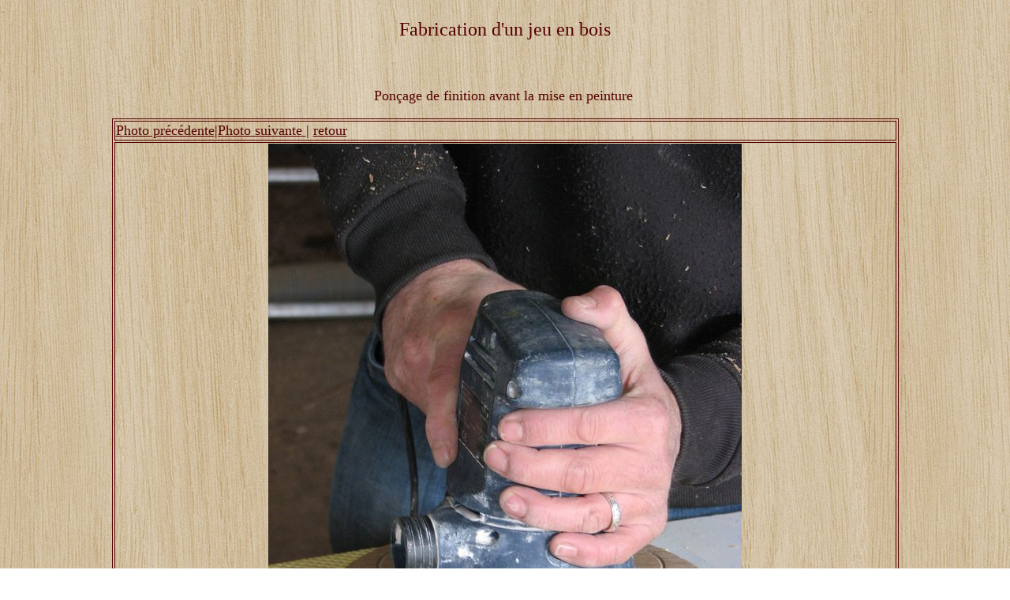

--- FILE ---
content_type: text/html
request_url: http://auxboissauvages.fr/auboissauvages/presentation/photos_Fab/original/Fab_37.html
body_size: 1247
content:
<!DOCTYPE html PUBLIC "-//W3C//DTD XHTML 1.0 Transitional//EN" "http://www.w3.org/TR/xhtml1/DTD/xhtml1-transitional.dtd">
<html xmlns="http://www.w3.org/1999/xhtml">
<head>
<meta http-equiv="Content-Type" content="text/html; charset=iso-8859-1" />
<title>Aux Bois Sauvages</title>
<style type="text/css">
<!--
.Style4 {font-size: large}
-->
</style>
<link href="../../../themes/theme2.css" rel="stylesheet" type="text/css" />
<style type="text/css">
<!--
.Style5 {
	font-family: "COCOGOOSE LETTERPRESS";
	font-size: x-large;
}
-->
</style>
</head>

<body>
<p align="center" class="Style5">Fabrication d'un jeu en bois </p>
<p>&nbsp;</p>
<p align="center" class="Style4">Pon&ccedil;age  de finition avant la mise en peinture&nbsp;</p>
<table width="997" border="1" align="center" bordercolor="#550000">
  <tr>
    <td bordercolor="#550000"><span class="Style4"><a href="Fab_36.html">Photo pr&eacute;c&eacute;dente</a><a href="Fab_38.html">|Photo suivante</a><a href="Fab_11.html"> </a>| <a href="../../../../index.html">retour</a></span></td>
  </tr>
  <tr>
    <td bordercolor="#550000"><div align="center"><img src="Fab_37.JPG" alt="Fab_01.JPG" width="600" height="800" align="middle" /></div></td>
  </tr>
</table>
<p>&nbsp;</p>
</body>
</html>


--- FILE ---
content_type: text/css
request_url: http://auxboissauvages.fr/auboissauvages/themes/theme2.css
body_size: 356
content:
body,td,th {
	color: #550000;
	font-family: Comic Sans MS, Impact, Kristen ITC;
}
body {
	background-image: url(..//themes/images/texture/1.jpg);
	background-repeat: repeat;
}
.Style1 {
	font-size: xx-large;
	font-family: "COCOGOOSE LETTERPRESS";
	font-weight: bold;
}
a:link {
	color: #550000;
}
a:visited {
	color: #6F1100;
}
a:hover {
	color: #BF1D00;
}